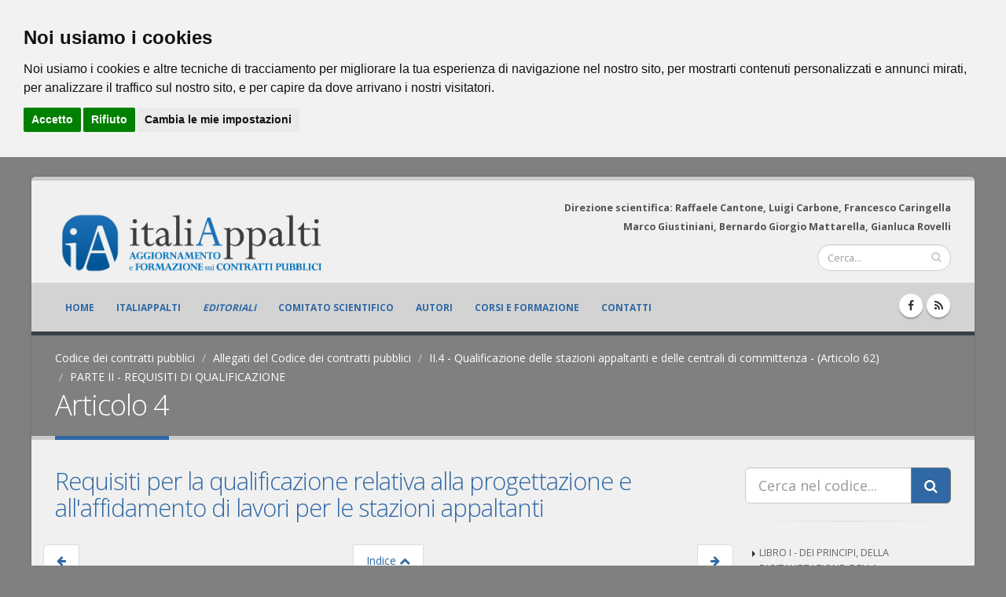

--- FILE ---
content_type: text/html; charset=UTF-8
request_url: https://italiappalti.it/allegato-codice.php?id=112
body_size: 84102
content:
<!DOCTYPE html>
<html class="boxed">
	<head>



		<!-- Basic -->
		<meta charset="utf-8">
		<meta http-equiv="X-UA-Compatible" content="IE=edge">

		<title>Articolo 4 - Requisiti per la qualificazione relativa alla progettazione e all&#039;affidamento di lavori per le stazioni appaltanti</title>

		<meta name="keywords" content="codice appalti, diritto civile" />
		<meta name="description" content="1. Per potere essere ammesse alla procedura di qualificazione per la progettazione e l&#39;affidamento di lavori le stazioni appaltanti devono essere in possesso dei seguenti requisiti:     a) iscrizione all&#39;Anagrafe unica delle stazioni appaltanti (AUSA) di cui all&#39;articolo 33-ter del decreto-legge 18 ottobre 2012 n. 179, convertito, con modificazioni, dalla legge 17 dicembre 2012, n. 221;     b) presenza nel proprio organigramma di un ufficio o struttura stabilmente dedicati alla progettazione e agli affidamenti di lavori;     c) disponibilità di piattaforme di approvvigionamento digitale di cui agli articoli">
		<meta name="author" content="italiAppalti.it">

		<!-- facebook -->
		<meta property="fb:app_id" content="303820390007286" />
		<meta property="og:site_name" content="ItaliAppalti.it" />
		<meta property="og:type" content="default" />
		
		<meta property="og:title" content="Articolo 4 - Requisiti per la qualificazione relativa alla progettazione e all&#039;affidamento di lavori per le stazioni appaltanti" />
		<meta property="og:description" content="1. Per potere essere ammesse alla procedura di qualificazione per la progettazione e l&#39;affidamento di lavori le stazioni appaltanti devono essere in possesso dei seguenti requisiti:     a) iscrizione all&#39;Anagrafe unica delle stazioni appaltanti (AUSA) di cui all&#39;articolo 33-ter del decreto-legge 18 ottobre 2012 n. 179, convertito, con modificazioni, dalla legge 17 dicembre 2012, n. 221;     b) presenza nel proprio organigramma di un ufficio o struttura stabilmente dedicati alla progettazione e agli affidamenti di lavori;     c) disponibilità di piattaforme di approvvigionamento digitale di cui agli articoli" />
		<meta property="og:image" content="https://www.italiappalti.it/public/immagini/social_default_484x252.jpg" />
		<meta property="og:image:width" content="484" />
		<meta property="og:image:height" content="252" />
		<meta name="image_thumb_src" content="https://www.italiappalti.it/public/immagini/social_default_152x152.jpg" />
		<meta property="og:url" content="https://www.italiappalti.it/allegato-codice.php?id=112" />
		<meta property="fb:admins" content="1268804212" />

		<!-- Google+ -->
		<meta itemprop="name" content="Articolo 4 - Requisiti per la qualificazione relativa alla progettazione e all&#039;affidamento di lavori per le stazioni appaltanti" />
		<meta itemprop="description" content="1. Per potere essere ammesse alla procedura di qualificazione per la progettazione e l&#39;affidamento di lavori le stazioni appaltanti devono essere in possesso dei seguenti requisiti:     a) iscrizione all&#39;Anagrafe unica delle stazioni appaltanti (AUSA) di cui all&#39;articolo 33-ter del decreto-legge 18 ottobre 2012 n. 179, convertito, con modificazioni, dalla legge 17 dicembre 2012, n. 221;     b) presenza nel proprio organigramma di un ufficio o struttura stabilmente dedicati alla progettazione e agli affidamenti di lavori;     c) disponibilità di piattaforme di approvvigionamento digitale di cui agli articoli" />
		<meta itemprop="image" content="https://www.italiappalti.it/public/immagini/social_default_497x373.jpg"/>
		<link rel="publisher" href="https://plus.google.com/+DikegiuridicaIteditrice/"/>

		<!-- RSS -->
		<link rel="alternate" type="application/rss+xml" title="Gli aggiornamenti di italiAppalti in tempo reale" href="https://www.italiappalti.it/rssgen.php" />


		<!-- Favicon -->
		<link rel="shortcut icon" href="img/favicon.ico" type="image/x-icon" />
		<link rel="apple-touch-icon" href="img/apple-touch-icon.png">

		<!-- Mobile Metas -->
		<meta name="viewport" content="width=device-width, minimum-scale=1.0, maximum-scale=1.0, user-scalable=no">

		<!-- Web Fonts  -->
		<link href="https://fonts.googleapis.com/css?family=Open+Sans:300,400,600,700,800%7CShadows+Into+Light" rel="stylesheet" type="text/css">

		<!-- Vendor CSS -->
		<link rel="stylesheet" href="vendor/bootstrap/css/bootstrap.min.css">
		<link rel="stylesheet" href="vendor/font-awesome/css/font-awesome.min.css">
		<link rel="stylesheet" href="vendor/simple-line-icons/css/simple-line-icons.min.css">
		<link rel="stylesheet" href="vendor/owl.carousel/assets/owl.carousel.min.css">
		<link rel="stylesheet" href="vendor/owl.carousel/assets/owl.theme.default.min.css">
		<link rel="stylesheet" href="vendor/magnific-popup/magnific-popup.min.css">
		<link rel="stylesheet" href="vendor/jquery.cookiebar/jquery.cookiebar.css">
    	<link type="text/css" rel="stylesheet" href="vendor/fancybox/css/jquery.fancybox.css">
    	<link type="text/css" rel="stylesheet" href="vendor/fancybox/css/jquery.fancybox-buttons.css">

		<!-- Theme CSS -->
		<link rel="stylesheet" href="css/theme.css">
		<link rel="stylesheet" href="css/theme-elements.css">
		<link rel="stylesheet" href="css/theme-blog.css">
		<link rel="stylesheet" href="css/theme-shop.css">
		<link rel="stylesheet" href="css/theme-animate.css">

		<!-- Current Page CSS -->
		<link rel="stylesheet" href="vendor/rs-plugin/css/settings.css">
		<link rel="stylesheet" href="vendor/rs-plugin/css/layers.css">
		<link rel="stylesheet" href="vendor/rs-plugin/css/navigation.css">

		<!-- Skin CSS -->
		<link rel="stylesheet" href="css/skins/default.css">

		<!-- Theme Custom CSS -->
		<link rel="stylesheet" href="css/custom.css">

		<!-- Head Libs -->
		<script src="vendor/modernizr/modernizr.min.js"></script>
<style>
.embed-container {
	position: relative;
	padding-bottom: 56.25%;
	height: 0;
	overflow: hidden;
	max-width: 100%;
}
.embed-container iframe, .embed-container object, .embed-container embed {
	position: absolute; top: 0; left: 0; width: 100%; height: 100%;
	}

.nav-second {
	font-size: 0.8em;
	line-height: 14px;
}

ul.nav-second li a {
	-webkit-transition: background 0.1s;
	-moz-transition: background 0.1s;
	transition: background 0.1s;
	border-bottom: 0px solid #EDEDDE;
	padding: 3px 0 3px 30px;
	display: block;
	//font-size: 0.8em;
	text-decoration: none;
	line-height: 20px;



}
.div-left{
    float:left;
    padding-left:10px;
    padding-top:10px;
    clear: both;

}
.div-right{
    float:right;
    padding-right:10px;
    padding-top:10px;
}

.pagination-lg > a {

	padding: 10px 16px;
	font-size: 14px;
	line-height: 1.3333333;
	text-decoration: none;
	background-color: #fff;
	border: 1px solid #ddd;

}

.pagination-lg > a:hover {
	background-color: #2f68a4;
	color: #fff;

}

.pagination-lg-left > a {
	border-top-left-radius: 6px;
	border-bottom-left-radius: 6px;
}

.pagination-lg-right > a {
	border-top-right-radius: 6px;
	border-bottom-right-radius: 6px;
}

.articolo-voce {

	//color:#2f68a4;
}

.articolo-voce a::before {
 content = "";
}

ul.articolo-voce  li a::before {
  content: "";
  display: inline-block;
  width: 0;
  height: 0;
  border-top: 0px solid transparent;
  border-bottom: 0px solid transparent;
  border-left: 0px solid #333;
  margin: 7px 0 0 -9px;
  position: absolute;

}

ul.articolo-voce  li a {
	font-size: 14px;
	color:#2f68a4;
}

.annotazioni {

	font-size: 13px;
}

.articolo_pinned {
	background-color: #2f68a4;
	color: #fff;
}

.container-men-cod {
  margin: 20px 0;
  padding-top:10px;
//  background:linear-gradient(#000,#000) center/5px 100% no-repeat; /*the center*/
}

.row-men-cod {
  //background-color: lime;
  display: flex;
  color: #fff;
}

.item:not(:nth-child(2)) {
  flex-basis: 0%;
  flex-grow: 1;
}

.item:last-child {
  text-align: right;
}

.item span{
  background-color: blue;
  display:inline-block;
  padding: 16px;
  border: 2px solid red;
  box-sizing:border-box;
}


</style>
	</head>
	<body class="boxed">

		<div class="body">

			<header id="header" class="header-no-border-bottom" data-plugin-options='{"stickyEnabled": true, "stickyEnableOnBoxed": true, "stickyEnableOnMobile": true, "stickyStartAt": 57, "stickySetTop": "-10px", "stickyChangeLogo": false}'>
				<div class="header-body">
					<div class="header-container container">
						<div class="header-row">
							<div class="header-column">
								<div class="header-logo">
									<a href="index.php">
										<!--<img alt="ItaliAppalti" width="222" height="84" data-sticky-width="82" data-sticky-height="40" data-sticky-top="43" data-sticky-top="33" src="img/logo-italiappalti.png">-->
										<img class="img-responsive" alt="italiAppalti" width="691" height="84" data-sticky-width="258" data-sticky-height="40" data-sticky-top="43" data-sticky-top="33" src="img/logo-italiappalti-head_2024.png">
									</a>
								</div>
							</div>
							<div class="header-column">
								<div class="row">
									<nav class="header-nav-top">
										<ul class="nav nav-pills">
											<!--
											<li class="hidden-xs">
												<a href="about-us.html"><i class="fa fa-angle-right"></i> About Us</a>
											</li>

											<li class="hidden-xs">
												<a href="contact-us.html"><i class="fa fa-angle-right"></i> Contact Us</a>
											</li>
											-->
											<li>
												<span class="ws-nowrap hidden-xs" style="color: #545454; text-align:right; padding: 0px 0px 0px 0px;"><strong>Direzione scientifica: Raffaele Cantone, Luigi Carbone, Francesco Caringella<br>Marco Giustiniani, Bernardo Giorgio Mattarella, Gianluca Rovelli</strong></span>
											</li>
										</ul>
									</nav>
								</div>
								<div class="row mb-md">
									<div class="header-search hidden-xs">
										<form id="searchForm" action="cerca.php" method="post">
											<div class="input-group">
												<input type="text" class="form-control" name="q" id="q" placeholder="Cerca..." required>
												<span class="input-group-btn">
													<button class="btn btn-default" type="submit"><i class="fa fa-search"></i></button>
												</span>
											</div>
										</form>
									</div>
								</div>
							</div>
						</div>
					</div>
<!-- MENU PRINCIPALE -->

								<div class="header-container header-nav header-nav-bar">
									<div class="container">
										<button class="btn header-btn-collapse-nav" style="float: left;" data-toggle="collapse" data-target=".header-nav-main">
											<i class="fa fa-bars"></i>
										</button>
										<ul class="header-social-icons social-icons hidden-xs">
											<li class="social-icons-facebook"><a href="https://www.facebook.com/Italiappalti-127162791086235/" target="_blank" title="Facebook"><i class="fa fa-facebook"></i></a></li>
											<!--<li class="social-icons-googleplus"><a href="https://plus.google.com/u/0/b/113866051020310965737/+DikegiuridicaIteditrice/" target="_blank" title="Google+"><i class="fa fa-google-plus"></i></a></li>-->
											<li class="social-icons-rss"><a href="rss.php" title="RSS"><i class="fa fa-rss"></i></a></li>
										</ul>
										<div class="header-nav-main header-nav-main-effect-1 header-nav-main-sub-effect-1 collapse">
											<nav>
												<ul class="nav nav-pills" id="mainNav">
													<li >
													<a class="" href="index.php">
															Home
														</a>
													</li>
													<li >
														<a class="" href="italiappalti.php">
															ItaliAppalti
														</a>
													</li>
													<li >
														<a class="" href="editoriali.php">
															<em>Editoriali</em>
														</a>
													</li>

													<li >
														<a class="" href="comitato-scientifico.php">
															Comitato scientifico
														</a>
													</li>
													<li >
														<a class="" href="autori.php">
															Autori
														</a>
													</li>
													<li >
														<a class="" href="formazione.php">
															Corsi e formazione
														</a>
													</li>
													<li >
														<a class="" href="contatti.php">
															Contatti
														</a>
													</li>



												</ul>
											</nav>
										</div>
									</div>
								</div>				</div>
			</header>

			<div role="main" class="main">
					<section class="page-header">
						<div class="container">
							<div class="row">
								<div class="col-md-12">
									<ul class="breadcrumb" >

										<li class="active"><a href="codice-dei-contratti-pubblici-annotato.php">Codice dei contratti pubblici</a></li>
										<li class="active"><a href="codice-dei-contratti-pubblici-annotato.php#allegati">Allegati del Codice dei contratti pubblici</a></li>
																							<li class="active"><a href="allegati-codice-dei-contratti-pubblici-annotato.php?categoria=18">II.4 - Qualificazione delle stazioni appaltanti e delle centrali di committenza - (Articolo 62)</a></li>
																										<li class="active"><a href="allegati-codice-dei-contratti-pubblici-annotato.php?categoria=18&categoria_2=6">PARTE II - REQUISITI DI QUALIFICAZIONE</a></li>
																						</ul>
								</div>
							</div>
							<div class="row">
								<div class="col-md-12">
																		<h1>Articolo 4</h1>
																	</div>
							</div>
						</div>
					</section>
				<div class="container">

					<div class="row">


						<div class="col-md-9">
							<div class="blog-posts single-post">
								<article class="post post-large blog-single-post" >
									<div class="post-content ">
																			<h2><a href="javascript:void(0)">Requisiti per la qualificazione relativa alla progettazione e all&#039;affidamento di lavori per le stazioni appaltanti</a></h2>

										
										<div class="pagination-wrap personal-desktop" style="margin:40px 0 0 0;">
											<div class="container-men-cod">
												<div class="row row-men-cod ">



																										<div class="pagination pagination-lg pagination-lg-left item" >
														<a href="allegato-codice.php?id=111"><i class="fa fa-arrow-left" aria-hidden="true"></i></a>													</div>
																										<div class="pagination pagination-lg item" >
														<a href="codice-dei-contratti-pubblici-annotato.php#all_112">
														Indice <i class="fa fa-chevron-up"></i>
														</a>
													</div>
																										<div class="pagination pagination-lg pagination-lg-right item" >
														<a href="allegato-codice.php?id=311"><i class="fa fa-arrow-right" aria-hidden="true"></i></a>													</div>
													

												</div>
											</div>
										</div>


										<div class="pagination-wrap personal-mobile" style="margin:40px 0 0 0;">
											<div class="container-men-cod">
												<div class="row row-men-cod ">
																										<div class="pagination pagination-lg pagination-lg-left item" >
														<a href="allegato-codice.php?id=111"><i class="fa fa-arrow-left" aria-hidden="true"></i></a>													</div>
																										<div class="pagination pagination-lg item" >
														<a href="codice-dei-contratti-pubblici-annotato.php#all_112">
														Indice <i class="fa fa-chevron-up"></i>
														</a>
													</div>
																										<div class="pagination pagination-lg pagination-lg-right item" >
														<a href="allegato-codice.php?id=311"><i class="fa fa-arrow-right" aria-hidden="true"></i></a>													</div>
																								   </div>

											</div>
										</div>


										<div class="post-meta">

																				

										</div>

										<div class="post-block post-share">

<a data-url="https://www.italiappalti.it/allegato-codice.php?id=112" href="https://www.facebook.com/share.php?u=https://www.italiappalti.it/allegato-codice.php?id=112" class="post-share share-facebook" onclick="javascript:window.open(this.href, '', 'menubar=no,toolbar=no,resizable=yes,scrollbars=yes,height=520,width=420');return false;"><i class="fa fa-facebook"></i></a>
<a data-url="https://www.italiappalti.it/allegato-codice.php?id=112" href="https://twitter.com/intent/tweet?url=https://www.italiappalti.it/allegato-codice.php?id=112&text=Articolo 4" class="post-share share-twitter" onclick="javascript:window.open(this.href, '', 'menubar=no,toolbar=no,resizable=yes,scrollbars=yes,height=520,width=420');return false;"><i class="fa fa-twitter"></i></a>
<!--<a data-url="https://www.italiappalti.it/allegato-codice.php?id=112" href="https://plus.google.com/share?url=https://www.italiappalti.it/allegato-codice.php?id=112" class="post-share share-gplus" onclick="javascript:window.open(this.href, '', 'menubar=no,toolbar=no,resizable=yes,scrollbars=yes,height=520,width=520');return false;"><i class="fa fa-google-plus"></i></a>-->
<a data-url="https://www.italiappalti.it/allegato-codice.php?id=112" href="https://www.linkedin.com/shareArticle?url=https://www.italiappalti.it/allegato-codice.php?id=112&title=Articolo 4" class="post-share share-linkedin" onclick="javascript:window.open(this.href, '', 'menubar=no,toolbar=no,resizable=yes,scrollbars=yes,height=520,width=420');return false;"><i class="fa fa-linkedin"></i></a>
<a data-url="https://www.italiappalti.it/allegato-codice.php?id=112" href="whatsapp://send?text=https://www.italiappalti.it/allegato-codice.php?id=112" class="post-share share-whatsapp " data-action="share/whatsapp/share" onclick="javascript:window.open(this.href, '', 'menubar=no,toolbar=no,resizable=yes,scrollbars=yes,height=520,width=420');return false;"><i class="fa fa-whatsapp"></i></a>
										</div>
																					<p>
											<p>
	1. Per potere essere ammesse alla procedura di qualificazione per la progettazione e l&#39;affidamento di lavori le stazioni appaltanti devono essere in possesso dei seguenti requisiti:</p>
<p>
	a) iscrizione all&#39;Anagrafe unica delle stazioni appaltanti (AUSA) di cui all&#39;articolo 33-ter del decreto-legge 18 ottobre 2012 n. 179, convertito, con modificazioni, dalla legge 17 dicembre 2012, n. 221;</p>
<p>
	b) presenza nel proprio organigramma di un ufficio o struttura stabilmente dedicati alla progettazione e agli affidamenti di lavori;</p>
<p>
	c) disponibilit&agrave; di piattaforme di approvvigionamento digitale di cui agli articoli 25 e 26 del codice.</p>
<p>
	2. Oltre ai requisiti obbligatori di cui al comma 1, la stazione appaltante ottiene un punteggio secondo il grado di possesso dei requisiti previsti alla tabella A annessa al presente allegato.</p>
<p>
	3. Gli indicatori per l&#39;attribuzione dei punteggi sono descritti nella tabella C annessa al presente allegato.</p>
<p>
	4. Ai fini della qualificazione, a decorrere dal 1&deg; gennaio 2025, per la valutazione del requisito relativo al numero di gare svolte, si considerano, per le gare di importo superiore a quelle individuate dall&rsquo;articolo 43 del codice, solo quelle i cui bandi e gli avvisi rispettano le disposizioni sull&rsquo;utilizzo dei metodi e degli strumenti elettronici di modellazione per l&rsquo;edilizia e le infrastrutture di cui all&rsquo;Allegato I.9 al codice.</p>
<p>
	5. Il requisito di cui al comma 1, lettera c), &egrave; richiesto a decorrere dal 1&deg; gennaio 2024. Fino al 31 dicembre 2023, pu&ograve; essere riconosciuto alle stazioni appaltanti, in aggiunta ai requisiti di cui al comma 2, un punteggio di dieci punti in ragione dell&rsquo;esperienza maturata nell&rsquo;utilizzo di piattaforme telematiche nel triennio precedente la data di domanda di qualificazione. Dopo il termine di cui al primo periodo, il peso di tale requisito pu&ograve; essere attribuito anche ai requisiti premianti di cui all&rsquo;articolo 11, comma 2.</p>
<p>
	&nbsp;</p>
<p>
	&nbsp;</p>
											</p>

																									<div class="pagination-wrap personal-desktop" style="margin-top:30px;">
														<blockquote class="pagination pagination-lg"><a href="articolo-codice.php?id=62">Codice dei contratti - Articolo 62 - Aggregazioni e centralizzazione delle committenze </a></blockquote>
														</div>

														<div class="pagination-wrap personal-mobile" style="margin-top:30px;">
														<blockquote class=""><a href="articolo-codice.php?id=62">Codice dei contratti -  Articolo 62 - Aggregazioni e centralizzazione delle committenze </a></blockquote>
														</div>
														

											<p>
											</p>
											

												</div>
																	</article>
							</div>
						</div>

						<div class="col-md-3">
							<aside class="sidebar">
								<form action="cerca_codice.php" method="POST">
									<div class="input-group input-group-lg">
										<input class="form-control" placeholder="Cerca nel codice..." name="q" id="q" type="text" required>
										<span class="input-group-btn">
											<button type="submit" class="btn btn-primary btn-lg"><i class="fa fa-search"></i></button>
										</span>
									</div>
								</form>
								<hr>


																<ul class="nav nav-list mb-xlg" style="max-height: 600px; overflow:hidden; overflow-y: scroll;">
									<li><a id="men-1" href="javascript:void(0);" data-toggle="collapse" data-target="#sub-1"> LIBRO I - DEI PRINCIPI, DELLA DIGITALIZZAZIONE, DELLA PROGRAMMAZIONE, DELLA PROGETTAZIONE (artt. 1 - 47) [+]</a>
								  		<ul class="nav collapse nav-second" id="sub-1">
									    	<li><a id="men-1-2" href="javascript:void(0);" data-toggle="collapse" data-target="#sub-1-2">PARTE I - DEI PRINCIPI (artt. 1 - 18) [+]</a>
												<ul class="nav collapse nav-third" id="sub-1-2">
													<li><a href="javascript:void(0);" id="sub-1-2-3">Titolo I - I principi generali (artt. 1 - 12)</a></li>
													<ul class="articolo-voce">															<li id="artmenli_1" ><a class=""  style="color:"id="artmen_1" href="articolo-codice.php?id=1">Articolo 1</a></li>
																														<li id="artmenli_2" ><a class=""  style="color:"id="artmen_2" href="articolo-codice.php?id=2">Articolo 2</a></li>
																														<li id="artmenli_3" ><a class=""  style="color:"id="artmen_3" href="articolo-codice.php?id=3">Articolo 3</a></li>
																														<li id="artmenli_4" ><a class=""  style="color:"id="artmen_4" href="articolo-codice.php?id=4">Articolo 4</a></li>
																														<li id="artmenli_5" ><a class=""  style="color:"id="artmen_5" href="articolo-codice.php?id=5">Articolo 5</a></li>
																														<li id="artmenli_6" ><a class=""  style="color:"id="artmen_6" href="articolo-codice.php?id=6">Articolo 6</a></li>
																														<li id="artmenli_7" ><a class=""  style="color:"id="artmen_7" href="articolo-codice.php?id=7">Articolo 7</a></li>
																														<li id="artmenli_8" ><a class=""  style="color:"id="artmen_8" href="articolo-codice.php?id=8">Articolo 8</a></li>
																														<li id="artmenli_9" ><a class=""  style="color:"id="artmen_9" href="articolo-codice.php?id=9">Articolo 9</a></li>
																														<li id="artmenli_10" ><a class=""  style="color:"id="artmen_10" href="articolo-codice.php?id=10">Articolo 10</a></li>
																														<li id="artmenli_11" ><a class=""  style="color:"id="artmen_11" href="articolo-codice.php?id=11">Articolo 11</a></li>
																														<li id="artmenli_12" ><a class=""  style="color:"id="artmen_12" href="articolo-codice.php?id=12">Articolo 12</a></li>
															</ul>													<li><a href="javascript:void(0);" id="sub-1-2-4">Titolo II - L'ambito di applicazione, il responsabile unico e le fasi dell'affidamento (artt. 13 - 18)</a></li>
													<ul class="articolo-voce">															<li id="artmenli_13"><a id="artmen_13" href="articolo-codice.php?id=13">Articolo 13</a></li>
																														<li id="artmenli_14"><a id="artmen_14" href="articolo-codice.php?id=14">Articolo 14</a></li>
																														<li id="artmenli_15"><a id="artmen_15" href="articolo-codice.php?id=15">Articolo 15</a></li>
																														<li id="artmenli_16"><a id="artmen_16" href="articolo-codice.php?id=16">Articolo 16</a></li>
																														<li id="artmenli_17"><a id="artmen_17" href="articolo-codice.php?id=17">Articolo 17</a></li>
																														<li id="artmenli_18"><a id="artmen_18" href="articolo-codice.php?id=18">Articolo 18</a></li>
															</ul>												</ul>
									    	</li>
										    <li><a id="men-1-5" href="javascript:void(0);" data-toggle="collapse" data-target="#sub-1-5">PARTE II - DELLA DIGITALIZZAZIONE DEL CICLO DI VITA DEI CONTRATTI (artt. 19 - 36) [+]</a>
												<ul class="nav collapse nav-third" id="sub-1-5">

													<ul class="articolo-voce">															<li id="artmenli_19"><a id="artmen_19" href="articolo-codice.php?id=19">Articolo 19</a></li>
																														<li id="artmenli_20"><a id="artmen_20" href="articolo-codice.php?id=20">Articolo 20</a></li>
																														<li id="artmenli_21"><a id="artmen_21" href="articolo-codice.php?id=21">Articolo 21</a></li>
																														<li id="artmenli_22"><a id="artmen_22" href="articolo-codice.php?id=22">Articolo 22</a></li>
																														<li id="artmenli_23"><a id="artmen_23" href="articolo-codice.php?id=23">Articolo 23</a></li>
																														<li id="artmenli_24"><a id="artmen_24" href="articolo-codice.php?id=24">Articolo 24</a></li>
																														<li id="artmenli_25"><a id="artmen_25" href="articolo-codice.php?id=25">Articolo 25</a></li>
																														<li id="artmenli_26"><a id="artmen_26" href="articolo-codice.php?id=26">Articolo 26</a></li>
																														<li id="artmenli_27"><a id="artmen_27" href="articolo-codice.php?id=27">Articolo 27</a></li>
																														<li id="artmenli_28"><a id="artmen_28" href="articolo-codice.php?id=28">Articolo 28</a></li>
																														<li id="artmenli_29"><a id="artmen_29" href="articolo-codice.php?id=29">Articolo 29</a></li>
																														<li id="artmenli_30"><a id="artmen_30" href="articolo-codice.php?id=30">Articolo 30</a></li>
																														<li id="artmenli_31"><a id="artmen_31" href="articolo-codice.php?id=31">Articolo 31</a></li>
																														<li id="artmenli_32"><a id="artmen_32" href="articolo-codice.php?id=32">Articolo 32</a></li>
																														<li id="artmenli_33"><a id="artmen_33" href="articolo-codice.php?id=33">Articolo 33</a></li>
																														<li id="artmenli_34"><a id="artmen_34" href="articolo-codice.php?id=34">Articolo 34</a></li>
																														<li id="artmenli_35"><a id="artmen_35" href="articolo-codice.php?id=35">Articolo 35</a></li>
																														<li id="artmenli_36"><a id="artmen_36" href="articolo-codice.php?id=36">Articolo 36</a></li>
															</ul>												</ul>
									    	</li>
										    <li><a id="men-1-6" href="javascript:void(0);" data-toggle="collapse" data-target="#sub-1-6">PARTE III - DELLA PROGRAMMAZIONE (artt. 37 - 40) [+]</a>
												<ul class="nav collapse nav-third" id="sub-1-6">

													<ul class="articolo-voce">															<li id="artmenli_37"><a id="artmen_37" href="articolo-codice.php?id=37">Articolo 37</a></li>
																														<li id="artmenli_38"><a id="artmen_38" href="articolo-codice.php?id=38">Articolo 38</a></li>
																														<li id="artmenli_39"><a id="artmen_39" href="articolo-codice.php?id=39">Articolo 39</a></li>
																														<li id="artmenli_40"><a id="artmen_40" href="articolo-codice.php?id=40">Articolo 40</a></li>
															</ul>												</ul>
									    	</li>
										    <li><a id="men-1-7" href="javascript:void(0);" data-toggle="collapse" data-target="#sub-1-7">PARTE IV - DELLA PROGETTAZIONE (artt. 41 - 47) [+]</a>
												<ul class="nav collapse nav-third" id="sub-1-7">

													<ul class="articolo-voce">															<li id="artmenli_41"><a id="artmen_41" href="articolo-codice.php?id=41">Articolo 41</a></li>
																														<li id="artmenli_42"><a id="artmen_42" href="articolo-codice.php?id=42">Articolo 42</a></li>
																														<li id="artmenli_43"><a id="artmen_43" href="articolo-codice.php?id=43">Articolo 43</a></li>
																														<li id="artmenli_44"><a id="artmen_44" href="articolo-codice.php?id=44">Articolo 44</a></li>
																														<li id="artmenli_45"><a id="artmen_45" href="articolo-codice.php?id=45">Articolo 45</a></li>
																														<li id="artmenli_46"><a id="artmen_46" href="articolo-codice.php?id=46">Articolo 46</a></li>
																														<li id="artmenli_47"><a id="artmen_47" href="articolo-codice.php?id=47">Articolo 47</a></li>
															</ul>												</ul>
									    	</li>
										</ul>
								  	</li>
									<li><a id="men-8" href="javascript:void(0);" data-toggle="collapse" data-target="#sub-8"> LIBRO II - DELL'APPALTO (artt. 48 - 140) [+]</a>
								  		<ul class="nav collapse nav-second" id="sub-8">
									    	<li><a id="men-8-9" href="javascript:void(0);" data-toggle="collapse" data-target="#sub-8-9">PARTE I - DEI CONTRATTI DI IMPORTO INFERIORE ALLE SOGLIE EUROPEE (artt. 48 - 55) [+]</a>
												<ul class="nav collapse nav-third" id="sub-8-9">

													<ul class="articolo-voce">															<li id="artmenli_48" ><a class=""  style="color:"id="artmen_48" href="articolo-codice.php?id=48">Articolo 48</a></li>
																														<li id="artmenli_49" ><a class=""  style="color:"id="artmen_49" href="articolo-codice.php?id=49">Articolo 49</a></li>
																														<li id="artmenli_50" ><a class=""  style="color:"id="artmen_50" href="articolo-codice.php?id=50">Articolo 50</a></li>
																														<li id="artmenli_51" ><a class=""  style="color:"id="artmen_51" href="articolo-codice.php?id=51">Articolo 51</a></li>
																														<li id="artmenli_52" ><a class=""  style="color:"id="artmen_52" href="articolo-codice.php?id=52">Articolo 52</a></li>
																														<li id="artmenli_53" ><a class=""  style="color:"id="artmen_53" href="articolo-codice.php?id=53">Articolo 53</a></li>
																														<li id="artmenli_54" ><a class=""  style="color:"id="artmen_54" href="articolo-codice.php?id=54">Articolo 54</a></li>
																														<li id="artmenli_55" ><a class=""  style="color:"id="artmen_55" href="articolo-codice.php?id=55">Articolo 55</a></li>
															</ul>												</ul>
									    	</li>
									    	<li><a id="men-8-10" href="javascript:void(0);" data-toggle="collapse" data-target="#sub-8-10">PARTE II - DEGLI ISTITUTI E DELLE CLAUSOLE COMUNI (artt. 56 - 61) [+]</a>
												<ul class="nav collapse nav-third" id="sub-8-10">

													<ul class="articolo-voce">															<li id="artmenli_56" ><a class=""  style="color:"id="artmen_56" href="articolo-codice.php?id=56">Articolo 56</a></li>
																														<li id="artmenli_57" ><a class=""  style="color:"id="artmen_57" href="articolo-codice.php?id=57">Articolo 57</a></li>
																														<li id="artmenli_58" ><a class=""  style="color:"id="artmen_58" href="articolo-codice.php?id=58">Articolo 58</a></li>
																														<li id="artmenli_59" ><a class=""  style="color:"id="artmen_59" href="articolo-codice.php?id=59">Articolo 59</a></li>
																														<li id="artmenli_60" ><a class=""  style="color:"id="artmen_60" href="articolo-codice.php?id=60">Articolo 60</a></li>
																														<li id="artmenli_61" ><a class=""  style="color:"id="artmen_61" href="articolo-codice.php?id=61">Articolo 61</a></li>
															</ul>												</ul>
									    	</li>

									    	<li><a id="men-8-11" href="javascript:void(0);" data-toggle="collapse" data-target="#sub-8-11">PARTE III - DEI SOGGETTI (artt. 62 - 69) [+]</a>
												<ul class="nav collapse nav-third" id="sub-8-11">
													<li><a href="javascript:void(0);" id="sub-8-11-12">Titolo I - Le stazioni appaltanti (artt. 62 - 64)</a></li>
													<ul class="articolo-voce">															<li id="artmenli_62" ><a class=""  style="color:"id="artmen_62" href="articolo-codice.php?id=62">Articolo 62</a></li>
																														<li id="artmenli_63" ><a class=""  style="color:"id="artmen_63" href="articolo-codice.php?id=63">Articolo 63</a></li>
																														<li id="artmenli_64" ><a class=""  style="color:"id="artmen_64" href="articolo-codice.php?id=64">Articolo 64</a></li>
															</ul>													<li><a href="javascript:void(0);" id="sub-8-11-13">Titolo II - Gli operatori economici (artt. 65 - 69)</a></li>
													<ul class="articolo-voce">															<li id="artmenli_65" ><a class=""  style="color:"id="artmen_65" href="articolo-codice.php?id=65">Articolo 65</a></li>
																														<li id="artmenli_66" ><a class=""  style="color:"id="artmen_66" href="articolo-codice.php?id=66">Articolo 66</a></li>
																														<li id="artmenli_67" ><a class=""  style="color:"id="artmen_67" href="articolo-codice.php?id=67">Articolo 67</a></li>
																														<li id="artmenli_68" ><a class=""  style="color:"id="artmen_68" href="articolo-codice.php?id=68">Articolo 68</a></li>
																														<li id="artmenli_69" ><a class=""  style="color:"id="artmen_69" href="articolo-codice.php?id=69">Articolo 69</a></li>
															</ul>												</ul>
									    	</li>

									    	<li><a id="men-8-14" href="javascript:void(0);" data-toggle="collapse" data-target="#sub-8-14">PARTE IV - DELLE PROCEDURE DI SCELTA DEL CONTRAENTE (artt. 70 - 76) [+]</a>
												<ul class="nav collapse nav-third" id="sub-8-14">

													<ul class="articolo-voce">															<li id="artmenli_70" ><a class=""  style="color:"id="artmen_70" href="articolo-codice.php?id=70">Articolo 70</a></li>
																														<li id="artmenli_71" ><a class=""  style="color:"id="artmen_71" href="articolo-codice.php?id=71">Articolo 71</a></li>
																														<li id="artmenli_72" ><a class=""  style="color:"id="artmen_72" href="articolo-codice.php?id=72">Articolo 72</a></li>
																														<li id="artmenli_73" ><a class=""  style="color:"id="artmen_73" href="articolo-codice.php?id=73">Articolo 73</a></li>
																														<li id="artmenli_74" ><a class=""  style="color:"id="artmen_74" href="articolo-codice.php?id=74">Articolo 74</a></li>
																														<li id="artmenli_75" ><a class=""  style="color:"id="artmen_75" href="articolo-codice.php?id=75">Articolo 75</a></li>
																														<li id="artmenli_76" ><a class=""  style="color:"id="artmen_76" href="articolo-codice.php?id=76">Articolo 76</a></li>
															</ul>												</ul>
									    	</li>


									    	<li><a id="men-8-15" href="javascript:void(0);" data-toggle="collapse" data-target="#sub-8-15">PARTE V - DELLO SVOLGIMENTO DELLE PROCEDURE (artt. 77 - 112) [+]</a>
												<ul class="nav collapse nav-third" id="sub-8-15">
													<li><a href="javascript:void(0);" id="sub-8-15-16">Titolo I - Gli atti preparatori (artt. 77 - 82)</a></li>
													<ul class="articolo-voce">															<li id="artmenli_77" ><a class=""  style="color:"id="artmen_77" href="articolo-codice.php?id=77">Articolo 77</a></li>
																														<li id="artmenli_78" ><a class=""  style="color:"id="artmen_78" href="articolo-codice.php?id=78">Articolo 78</a></li>
																														<li id="artmenli_79" ><a class=""  style="color:"id="artmen_79" href="articolo-codice.php?id=79">Articolo 79</a></li>
																														<li id="artmenli_80" ><a class=""  style="color:"id="artmen_80" href="articolo-codice.php?id=80">Articolo 80</a></li>
																														<li id="artmenli_81" ><a class=""  style="color:"id="artmen_81" href="articolo-codice.php?id=81">Articolo 81</a></li>
																														<li id="artmenli_82" ><a class=""  style="color:"id="artmen_82" href="articolo-codice.php?id=82">Articolo 82</a></li>
																														<li id="artmenli_230" ><a class=""  style="color:"id="artmen_230" href="articolo-codice.php?id=230">Articolo 82-bis</a></li>
															</ul>													<li><a href="javascript:void(0);" id="sub-8-15-17">Titolo II - I bandi, gli avvisi e gli inviti (artt. 83 - 90)</a></li>
													<ul class="articolo-voce">															<li id="artmenli_83" ><a class=""  style="color:"id="artmen_83" href="articolo-codice.php?id=83">Articolo 83</a></li>
																														<li id="artmenli_84" ><a class=""  style="color:"id="artmen_84" href="articolo-codice.php?id=84">Articolo 84</a></li>
																														<li id="artmenli_85" ><a class=""  style="color:"id="artmen_85" href="articolo-codice.php?id=85">Articolo 85</a></li>
																														<li id="artmenli_86" ><a class=""  style="color:"id="artmen_86" href="articolo-codice.php?id=86">Articolo 86</a></li>
																														<li id="artmenli_87" ><a class=""  style="color:"id="artmen_87" href="articolo-codice.php?id=87">Articolo 87</a></li>
																														<li id="artmenli_88" ><a class=""  style="color:"id="artmen_88" href="articolo-codice.php?id=88">Articolo 88</a></li>
																														<li id="artmenli_89" ><a class=""  style="color:"id="artmen_89" href="articolo-codice.php?id=89">Articolo 89</a></li>
																														<li id="artmenli_90" ><a class=""  style="color:"id="artmen_90" href="articolo-codice.php?id=90">Articolo 90</a></li>
															</ul>													<li><a href="javascript:void(0);" id="sub-8-15-18">Titolo III - La documentazione dell'offerente e i termini per la presentazione delle domande e delle offerte (artt. 91 - 92)</a></li>
													<ul class="articolo-voce">															<li id="artmenli_91" ><a class=""  style="color:"id="artmen_91" href="articolo-codice.php?id=91">Articolo 91</a></li>
																														<li id="artmenli_92" ><a class=""  style="color:"id="artmen_92" href="articolo-codice.php?id=92">Articolo 92</a></li>
															</ul>													<li><a href="javascript:void(0);" id="sub-8-15-19">Titolo IV - I requisiti di partecipazione e la selezione dei partecipanti (artt. 93 - 106)</a></li>
													<ul class="articolo-voce">																															<li><em><span style="color: #666;font-size:9px;line-height:15px;" class="text-center">Capo I - La commissione giudicatrice</span></em></li>
																																														

															<li id="artmenli_93" ><a class=""  style="color:"id="artmen_93" href="articolo-codice.php?id=93">Articolo 93</a></li>
																																																													<li><em><span style="color: #666;font-size:9px;line-height:15px;" class="text-center">Capo II - I requisiti di ordine generale</span></em></li>
																															

															<li id="artmenli_94" ><a class=""  style="color:"id="artmen_94" href="articolo-codice.php?id=94">Articolo 94</a></li>
																																																												

															<li id="artmenli_95" ><a class=""  style="color:"id="artmen_95" href="articolo-codice.php?id=95">Articolo 95</a></li>
																																																												

															<li id="artmenli_96" ><a class=""  style="color:"id="artmen_96" href="articolo-codice.php?id=96">Articolo 96</a></li>
																																																												

															<li id="artmenli_97" ><a class=""  style="color:"id="artmen_97" href="articolo-codice.php?id=97">Articolo 97</a></li>
																																																												

															<li id="artmenli_98" ><a class=""  style="color:"id="artmen_98" href="articolo-codice.php?id=98">Articolo 98</a></li>
																																																																												<li><em><span style="color: #666;font-size:9px;line-height:15px;" class="text-center">Capo III - Gli altri requisiti di partecipazione alla gara</span></em></li>
																

															<li id="artmenli_99" ><a class=""  style="color:"id="artmen_99" href="articolo-codice.php?id=99">Articolo 99</a></li>
																																																												

															<li id="artmenli_100" ><a class=""  style="color:"id="artmen_100" href="articolo-codice.php?id=100">Articolo 100</a></li>
																																																												

															<li id="artmenli_101" ><a class=""  style="color:"id="artmen_101" href="articolo-codice.php?id=101">Articolo 101</a></li>
																																																												

															<li id="artmenli_102" ><a class=""  style="color:"id="artmen_102" href="articolo-codice.php?id=102">Articolo 102</a></li>
																																																												

															<li id="artmenli_103" ><a class=""  style="color:"id="artmen_103" href="articolo-codice.php?id=103">Articolo 103</a></li>
																																																												

															<li id="artmenli_104" ><a class=""  style="color:"id="artmen_104" href="articolo-codice.php?id=104">Articolo 104</a></li>
																																																												

															<li id="artmenli_105" ><a class=""  style="color:"id="artmen_105" href="articolo-codice.php?id=105">Articolo 105</a></li>
																																																												

															<li id="artmenli_106" ><a class=""  style="color:"id="artmen_106" href="articolo-codice.php?id=106">Articolo 106</a></li>
															</ul>													<li><a href="javascript:void(0);" id="sub-8-15-20">Titolo V - La selezione delle offerte (artt. 107 - 112)</a></li>
													<ul class="articolo-voce">															<li id="artmenli_107" ><a class=""  style="color:"id="artmen_107" href="articolo-codice.php?id=107">Articolo 107</a></li>
																														<li id="artmenli_108" ><a class=""  style="color:"id="artmen_108" href="articolo-codice.php?id=108">Articolo 108</a></li>
																														<li id="artmenli_109" ><a class=""  style="color:"id="artmen_109" href="articolo-codice.php?id=109">Articolo 109</a></li>
																														<li id="artmenli_110" ><a class=""  style="color:"id="artmen_110" href="articolo-codice.php?id=110">Articolo 110</a></li>
																														<li id="artmenli_111" ><a class=""  style="color:"id="artmen_111" href="articolo-codice.php?id=111">Articolo 111</a></li>
																														<li id="artmenli_112" ><a class="articolo_pinned"  style="color:#fff"id="artmen_112" href="articolo-codice.php?id=112">Articolo 112</a></li>
															</ul>												</ul>
									    	</li>


									    	<li><a id="men-8-21" href="javascript:void(0);" data-toggle="collapse" data-target="#sub-8-21">PARTE VI - DELL'ESECUZIONE (artt. 113 - 126) [+]</a>
												<ul class="nav collapse nav-third" id="sub-8-21">

													<ul class="articolo-voce">															<li id="artmenli_113" ><a class=""  style="color:"id="artmen_113" href="articolo-codice.php?id=113">Articolo 113</a></li>
																														<li id="artmenli_114" ><a class=""  style="color:"id="artmen_114" href="articolo-codice.php?id=114">Articolo 114</a></li>
																														<li id="artmenli_115" ><a class=""  style="color:"id="artmen_115" href="articolo-codice.php?id=115">Articolo 115</a></li>
																														<li id="artmenli_116" ><a class=""  style="color:"id="artmen_116" href="articolo-codice.php?id=116">Articolo 116</a></li>
																														<li id="artmenli_117" ><a class=""  style="color:"id="artmen_117" href="articolo-codice.php?id=117">Articolo 117</a></li>
																														<li id="artmenli_118" ><a class=""  style="color:"id="artmen_118" href="articolo-codice.php?id=118">Articolo 118</a></li>
																														<li id="artmenli_119" ><a class=""  style="color:"id="artmen_119" href="articolo-codice.php?id=119">Articolo 119</a></li>
																														<li id="artmenli_120" ><a class=""  style="color:"id="artmen_120" href="articolo-codice.php?id=120">Articolo 120</a></li>
																														<li id="artmenli_121" ><a class=""  style="color:"id="artmen_121" href="articolo-codice.php?id=121">Articolo 121</a></li>
																														<li id="artmenli_122" ><a class=""  style="color:"id="artmen_122" href="articolo-codice.php?id=122">Articolo 122</a></li>
																														<li id="artmenli_123" ><a class=""  style="color:"id="artmen_123" href="articolo-codice.php?id=123">Articolo 123</a></li>
																														<li id="artmenli_124" ><a class=""  style="color:"id="artmen_124" href="articolo-codice.php?id=124">Articolo 124</a></li>
																														<li id="artmenli_125" ><a class=""  style="color:"id="artmen_125" href="articolo-codice.php?id=125">Articolo 125</a></li>
																														<li id="artmenli_126" ><a class=""  style="color:"id="artmen_126" href="articolo-codice.php?id=126">Articolo 126</a></li>
															</ul>												</ul>
									    	</li>


									    	<li><a id="men-8-22" href="javascript:void(0);" data-toggle="collapse" data-target="#sub-8-22">PARTE VII - DISPOSIZIONI PARTICOLARI PER ALCUNI CONTRATTI DEI SETTORI ORDINARI (artt. 127 - 140) [+]</a>
												<ul class="nav collapse nav-third" id="sub-8-22">

													<li><a href="javascript:void(0);" id="sub-8-22-23">Titolo I - I servizi sociali e i servizi assimilati (artt. 127 - 128)</a></li>
													<ul class="articolo-voce">															<li id="artmenli_127" ><a class=""  style="color:"id="artmen_127" href="articolo-codice.php?id=127">Articolo 127</a></li>
																														<li id="artmenli_128" ><a class=""  style="color:"id="artmen_128" href="articolo-codice.php?id=128">Articolo 128</a></li>
															</ul>
													<li><a href="javascript:void(0);" id="sub-8-22-24">Titolo II - Gli appalti di servizi sociali e di altri servizi nei settori ordinari (artt. 129 - 131)</a></li>
													<ul class="articolo-voce">															<li id="artmenli_129" ><a class=""  style="color:"id="artmen_129" href="articolo-codice.php?id=129">Articolo 129</a></li>
																														<li id="artmenli_130" ><a class=""  style="color:"id="artmen_130" href="articolo-codice.php?id=130">Articolo 130</a></li>
																														<li id="artmenli_131" ><a class=""  style="color:"id="artmen_131" href="articolo-codice.php?id=131">Articolo 131</a></li>
															</ul>
													<li><a href="javascript:void(0);" id="sub-8-22-25">Titolo III - I Contratti nel settore dei beni culturali (artt. 132 - 134)</a></li>
													<ul class="articolo-voce">															<li id="artmenli_132" ><a class=""  style="color:"id="artmen_132" href="articolo-codice.php?id=132">Articolo 132</a></li>
																														<li id="artmenli_133" ><a class=""  style="color:"id="artmen_133" href="articolo-codice.php?id=133">Articolo 133</a></li>
																														<li id="artmenli_134" ><a class=""  style="color:"id="artmen_134" href="articolo-codice.php?id=134">Articolo 134</a></li>
															</ul>
													<li><a href="javascript:void(0);" id="sub-8-22-26">Titolo IV - I servizi di ricerca e sviluppo (art. 135)</a></li>
													<ul class="articolo-voce">															<li id="artmenli_135" ><a class=""  style="color:"id="artmen_135" href="articolo-codice.php?id=135">Articolo 135</a></li>
															</ul>
													<li><a href="javascript:void(0);" id="sub-8-22-27">Titolo V - I contratti nel settore della difesa e sicurezza. I contratti secretati (artt. 136 - 139)</a></li>
													<ul class="articolo-voce">															<li id="artmenli_136" ><a class=""  style="color:"id="artmen_136" href="articolo-codice.php?id=136">Articolo 136</a></li>
																														<li id="artmenli_137" ><a class=""  style="color:"id="artmen_137" href="articolo-codice.php?id=137">Articolo 137</a></li>
																														<li id="artmenli_138" ><a class=""  style="color:"id="artmen_138" href="articolo-codice.php?id=138">Articolo 138</a></li>
																														<li id="artmenli_139" ><a class=""  style="color:"id="artmen_139" href="articolo-codice.php?id=139">Articolo 139</a></li>
															</ul>
													<li><a href="javascript:void(0);" id="sub-8-22-28">Titolo VI - Le procedure in caso di somma urgenza e di protezione civile (art. 140)</a></li>
													<ul class="articolo-voce">															<li id="artmenli_140" ><a class=""  style="color:"id="artmen_140" href="articolo-codice.php?id=140">Articolo 140</a></li>
															</ul>
												</ul>
									    	</li>


									    </ul>
								 	</li>

								 	<!-- LIBRO III -->

									<li><a id="men-29" href="javascript:void(0);" data-toggle="collapse" data-target="#sub-29"> LIBRO III - DELL'APPALTO NEI SETTORI SPECIALI (artt. 141 - 173) [+]</a>
								  		<ul class="nav collapse nav-second" id="sub-29">
									    	<li><a id="men-29-30" href="javascript:void(0);" data-toggle="collapse" data-target="#sub-29-30">PARTE I - DISPOSIZIONI GENERALI (artt. 141 - 152) [+]</a>
												<ul class="nav collapse nav-third" id="sub-29-30">

													<ul class="articolo-voce">															<li id="artmenli_141" ><a class=""  style="color:"id="artmen_141" href="articolo-codice.php?id=141">Articolo 141</a></li>
																														<li id="artmenli_142" ><a class=""  style="color:"id="artmen_142" href="articolo-codice.php?id=142">Articolo 142</a></li>
																														<li id="artmenli_143" ><a class=""  style="color:"id="artmen_143" href="articolo-codice.php?id=143">Articolo 143</a></li>
																														<li id="artmenli_144" ><a class=""  style="color:"id="artmen_144" href="articolo-codice.php?id=144">Articolo 144</a></li>
																														<li id="artmenli_145" ><a class=""  style="color:"id="artmen_145" href="articolo-codice.php?id=145">Articolo 145</a></li>
																														<li id="artmenli_146" ><a class=""  style="color:"id="artmen_146" href="articolo-codice.php?id=146">Articolo 146</a></li>
																														<li id="artmenli_147" ><a class=""  style="color:"id="artmen_147" href="articolo-codice.php?id=147">Articolo 147</a></li>
																														<li id="artmenli_148" ><a class=""  style="color:"id="artmen_148" href="articolo-codice.php?id=148">Articolo 148</a></li>
																														<li id="artmenli_149" ><a class=""  style="color:"id="artmen_149" href="articolo-codice.php?id=149">Articolo 149</a></li>
																														<li id="artmenli_150" ><a class=""  style="color:"id="artmen_150" href="articolo-codice.php?id=150">Articolo 150</a></li>
																														<li id="artmenli_151" ><a class=""  style="color:"id="artmen_151" href="articolo-codice.php?id=151">Articolo 151</a></li>
																														<li id="artmenli_152" ><a class=""  style="color:"id="artmen_152" href="articolo-codice.php?id=152">Articolo 152</a></li>
															</ul>												</ul>
									    	</li>
									    	<li><a id="men-29-31" href="javascript:void(0);" data-toggle="collapse" data-target="#sub-29-31">PARTE II - DELLE PROCEDURE DI SCELTA DEL CONTRAENTE (artt. 153 - 158) [+]</a>
												<ul class="nav collapse nav-third" id="sub-29-31">

													<ul class="articolo-voce">															<li id="artmenli_153" ><a class=""  style="color:"id="artmen_153" href="articolo-codice.php?id=153">Articolo 153</a></li>
																														<li id="artmenli_154" ><a class=""  style="color:"id="artmen_154" href="articolo-codice.php?id=154">Articolo 154</a></li>
																														<li id="artmenli_155" ><a class=""  style="color:"id="artmen_155" href="articolo-codice.php?id=155">Articolo 155</a></li>
																														<li id="artmenli_156" ><a class=""  style="color:"id="artmen_156" href="articolo-codice.php?id=156">Articolo 156</a></li>
																														<li id="artmenli_157" ><a class=""  style="color:"id="artmen_157" href="articolo-codice.php?id=157">Articolo 157</a></li>
																														<li id="artmenli_158" ><a class=""  style="color:"id="artmen_158" href="articolo-codice.php?id=158">Articolo 158</a></li>
															</ul>												</ul>
									    	</li>
									    	<li><a id="men-29-32" href="javascript:void(0);" data-toggle="collapse" data-target="#sub-29-32">PARTE III - DEI BANDI, DEGLI AVVISI E DEGLI INVITI (artt. 159 - 166) [+]</a>
												<ul class="nav collapse nav-third" id="sub-29-32">

													<ul class="articolo-voce">															<li id="artmenli_159" ><a class=""  style="color:"id="artmen_159" href="articolo-codice.php?id=159">Articolo 159</a></li>
																														<li id="artmenli_160" ><a class=""  style="color:"id="artmen_160" href="articolo-codice.php?id=160">Articolo 160</a></li>
																														<li id="artmenli_161" ><a class=""  style="color:"id="artmen_161" href="articolo-codice.php?id=161">Articolo 161</a></li>
																														<li id="artmenli_162" ><a class=""  style="color:"id="artmen_162" href="articolo-codice.php?id=162">Articolo 162</a></li>
																														<li id="artmenli_163" ><a class=""  style="color:"id="artmen_163" href="articolo-codice.php?id=163">Articolo 163</a></li>
																														<li id="artmenli_164" ><a class=""  style="color:"id="artmen_164" href="articolo-codice.php?id=164">Articolo 164</a></li>
																														<li id="artmenli_165" ><a class=""  style="color:"id="artmen_165" href="articolo-codice.php?id=165">Articolo 165</a></li>
																														<li id="artmenli_166" ><a class=""  style="color:"id="artmen_166" href="articolo-codice.php?id=166">Articolo 166</a></li>
															</ul>												</ul>
									    	</li>
									    	<li><a id="men-29-33" href="javascript:void(0);" data-toggle="collapse" data-target="#sub-29-33">PARTE IV - DELLA SELEZIONE DEI PARTECIPANTI E DELLE OFFERTE (artt. 167 - 173) [+]</a>
												<ul class="nav collapse nav-third" id="sub-29-33">

													<ul class="articolo-voce">															<li id="artmenli_167" ><a class=""  style="color:"id="artmen_167" href="articolo-codice.php?id=167">Articolo 167</a></li>
																														<li id="artmenli_168" ><a class=""  style="color:"id="artmen_168" href="articolo-codice.php?id=168">Articolo 168</a></li>
																														<li id="artmenli_169" ><a class=""  style="color:"id="artmen_169" href="articolo-codice.php?id=169">Articolo 169</a></li>
																														<li id="artmenli_170" ><a class=""  style="color:"id="artmen_170" href="articolo-codice.php?id=170">Articolo 170</a></li>
																														<li id="artmenli_171" ><a class=""  style="color:"id="artmen_171" href="articolo-codice.php?id=171">Articolo 171</a></li>
																														<li id="artmenli_172" ><a class=""  style="color:"id="artmen_172" href="articolo-codice.php?id=172">Articolo 172</a></li>
																														<li id="artmenli_173" ><a class=""  style="color:"id="artmen_173" href="articolo-codice.php?id=173">Articolo 173</a></li>
															</ul>												</ul>
									    	</li>
									    </ul>
								 	</li>


								 	<!-- LIBRO IV -->

									<li><a id="men-34" href="javascript:void(0);" data-toggle="collapse" data-target="#sub-34"> LIBRO IV - DEL PARTENARIATO PUBBLICO-PRIVATO E DELLE CONCESSIONI (artt. 174 - 197) [+]</a>
								  		<ul class="nav collapse nav-second" id="sub-34">
									    	<li><a id="men-34-35" href="javascript:void(0);" data-toggle="collapse" data-target="#sub-34-35">PARTE I - DISPOSIZIONI GENERALI (artt. 174 - 175) [+]</a>
												<ul class="nav collapse nav-third" id="sub-34-35">

													<ul class="articolo-voce">															<li id="artmenli_174" ><a class=""  style="color:"id="artmen_174" href="articolo-codice.php?id=174">Articolo 174</a></li>
																														<li id="artmenli_175" ><a class=""  style="color:"id="artmen_175" href="articolo-codice.php?id=175">Articolo 175</a></li>
															</ul>												</ul>
											</li>
										    <li><a id="men-34-36" href="javascript:void(0);" data-toggle="collapse" data-target="#sub-34-36">PARTE II - DEI CONTRATTI DI CONCESSIONE (artt. 176 - 195) [+]</a>
												<ul class="nav collapse nav-third" id="sub-34-36">

													<li><a href="javascript:void(0);" id="sub-34-36-37">Titolo I - L'ambito di applicazione e i principi generali (artt. 176 - 181)</a></li>
													<ul class="articolo-voce">															<li id="artmenli_176" ><a class=""  style="color:"id="artmen_176" href="articolo-codice.php?id=176">Articolo 176</a></li>
																														<li id="artmenli_177" ><a class=""  style="color:"id="artmen_177" href="articolo-codice.php?id=177">Articolo 177</a></li>
																														<li id="artmenli_178" ><a class=""  style="color:"id="artmen_178" href="articolo-codice.php?id=178">Articolo 178</a></li>
																														<li id="artmenli_179" ><a class=""  style="color:"id="artmen_179" href="articolo-codice.php?id=179">Articolo 179</a></li>
																														<li id="artmenli_180" ><a class=""  style="color:"id="artmen_180" href="articolo-codice.php?id=180">Articolo 180</a></li>
																														<li id="artmenli_181" ><a class=""  style="color:"id="artmen_181" href="articolo-codice.php?id=181">Articolo 181</a></li>
															</ul>
													<li><a href="javascript:void(0);" id="sub-34-36-38">Titolo II - L'aggiudicazione delle concessioni: principi generali e garanzie procedurali (artt. 182 - 187)</a></li>
													<ul class="articolo-voce">															<li id="artmenli_182" ><a class=""  style="color:"id="artmen_182" href="articolo-codice.php?id=182">Articolo 182</a></li>
																														<li id="artmenli_183" ><a class=""  style="color:"id="artmen_183" href="articolo-codice.php?id=183">Articolo 183</a></li>
																														<li id="artmenli_184" ><a class=""  style="color:"id="artmen_184" href="articolo-codice.php?id=184">Articolo 184</a></li>
																														<li id="artmenli_185" ><a class=""  style="color:"id="artmen_185" href="articolo-codice.php?id=185">Articolo 185</a></li>
																														<li id="artmenli_186" ><a class=""  style="color:"id="artmen_186" href="articolo-codice.php?id=186">Articolo 186</a></li>
																														<li id="artmenli_187" ><a class=""  style="color:"id="artmen_187" href="articolo-codice.php?id=187">Articolo 187</a></li>
															</ul>
													<li><a href="javascript:void(0);" id="sub-34-36-39">Titolo III - L'esecuzione delle concessioni (artt. 188 - 192)</a></li>
													<ul class="articolo-voce">															<li id="artmenli_188" ><a class=""  style="color:"id="artmen_188" href="articolo-codice.php?id=188">Articolo 188</a></li>
																														<li id="artmenli_189" ><a class=""  style="color:"id="artmen_189" href="articolo-codice.php?id=189">Articolo 189</a></li>
																														<li id="artmenli_190" ><a class=""  style="color:"id="artmen_190" href="articolo-codice.php?id=190">Articolo 190</a></li>
																														<li id="artmenli_191" ><a class=""  style="color:"id="artmen_191" href="articolo-codice.php?id=191">Articolo 191</a></li>
																														<li id="artmenli_192" ><a class=""  style="color:"id="artmen_192" href="articolo-codice.php?id=192">Articolo 192</a></li>
															</ul>
													<li><a href="javascript:void(0);" id="sub-34-36-40">Titolo IV - La finanza di progetto (artt. 193 - 195)</a></li>
													<ul class="articolo-voce">															<li id="artmenli_193" ><a class=""  style="color:"id="artmen_193" href="articolo-codice.php?id=193">Articolo 193</a></li>
																														<li id="artmenli_194" ><a class=""  style="color:"id="artmen_194" href="articolo-codice.php?id=194">Articolo 194</a></li>
																														<li id="artmenli_195" ><a class=""  style="color:"id="artmen_195" href="articolo-codice.php?id=195">Articolo 195</a></li>
															</ul>

												</ul>

									    	</li>
									    	<li><a id="men-34-41" href="javascript:void(0);" data-toggle="collapse" data-target="#sub-34-41">PARTE III - DELLA LOCAZIONE FINANZIARIA (art. 196) [+]</a>
												<ul class="nav collapse nav-third" id="sub-34-41">

													<ul class="articolo-voce">															<li id="artmenli_196" ><a class=""  style="color:"id="artmen_196" href="articolo-codice.php?id=196">Articolo 196</a></li>
															</ul>												</ul>
											</li>
									    	<li><a id="men-34-42" href="javascript:void(0);" data-toggle="collapse" data-target="#sub-34-42">PARTE IV - DEL CONTRATTO DI DISPONIBILITÀ (art. 197) [+]</a>
												<ul class="nav collapse nav-third" id="sub-34-42">

													<ul class="articolo-voce">															<li id="artmenli_197" ><a class=""  style="color:"id="artmen_197" href="articolo-codice.php?id=197">Articolo 197</a></li>
															</ul>												</ul>
											</li>
									    	<li><a id="men-34-43" href="javascript:void(0);" data-toggle="collapse" data-target="#sub-34-43">PARTE V - ALTRE DISPOSIZIONI IN MATERIA DI PARTENARIATO PUBBLICO-PRIVATO (artt. 198 - 202) [+]</a>
												<ul class="nav collapse nav-third" id="sub-34-43">

													<ul class="articolo-voce">															<li id="artmenli_198" ><a class=""  style="color:"id="artmen_198" href="articolo-codice.php?id=198">Articolo 198</a></li>
																														<li id="artmenli_199" ><a class=""  style="color:"id="artmen_199" href="articolo-codice.php?id=199">Articolo 199</a></li>
																														<li id="artmenli_200" ><a class=""  style="color:"id="artmen_200" href="articolo-codice.php?id=200">Articolo 200</a></li>
																														<li id="artmenli_201" ><a class=""  style="color:"id="artmen_201" href="articolo-codice.php?id=201">Articolo 201</a></li>
																														<li id="artmenli_202" ><a class=""  style="color:"id="artmen_202" href="articolo-codice.php?id=202">Articolo 202</a></li>
															</ul>												</ul>
											</li>
									    	<li><a id="men-34-44" href="javascript:void(0);" data-toggle="collapse" data-target="#sub-34-44">PARTE VI - DEI SERVIZI GLOBALI (artt. 203 - 208) [+]</a>
												<ul class="nav collapse nav-third" id="sub-34-44">

													<ul class="articolo-voce">															<li id="artmenli_203" ><a class=""  style="color:"id="artmen_203" href="articolo-codice.php?id=203">Articolo 203</a></li>
																														<li id="artmenli_204" ><a class=""  style="color:"id="artmen_204" href="articolo-codice.php?id=204">Articolo 204</a></li>
																														<li id="artmenli_205" ><a class=""  style="color:"id="artmen_205" href="articolo-codice.php?id=205">Articolo 205</a></li>
																														<li id="artmenli_206" ><a class=""  style="color:"id="artmen_206" href="articolo-codice.php?id=206">Articolo 206</a></li>
																														<li id="artmenli_207" ><a class=""  style="color:"id="artmen_207" href="articolo-codice.php?id=207">Articolo 207</a></li>
																														<li id="artmenli_208" ><a class=""  style="color:"id="artmen_208" href="articolo-codice.php?id=208">Articolo 208</a></li>
															</ul>												</ul>
											</li>
									    </ul>
								 	</li>

								 	<!-- LIBRO V -->

									<li><a id="men-45" href="javascript:void(0);" data-toggle="collapse" data-target="#sub-45"> LIBRO V - DEL CONTENZIOSO E DELL'AUTORITÀ NAZIONALE ANTICORRUZIONE. DISPOSIZIONI FINALI E TRANSITORIE (artt. 209 - 229) [+]</a>
								  		<ul class="nav collapse nav-second" id="sub-45">
										    <li><a id="men-45-46" href="javascript:void(0);" data-toggle="collapse" data-target="#sub-45-46">PARTE I - DEL CONTENZIOSO (artt. 209 - 220) [+]</a>
												<ul class="nav collapse nav-third" id="sub-45-46">

													<li><a href="javascript:void(0);" id="sub-45-46-47">Titolo I - I ricorsi giurisdizionali (art. 209)</a></li>
													<ul class="articolo-voce">															<li id="artmenli_209" ><a class=""  style="color:"id="artmen_209" href="articolo-codice.php?id=209">Articolo 209</a></li>
															</ul>
													<li><a href="javascript:void(0);" id="sub-45-46-48">Titolo II - I rimedi alternativi alla tutela giurisdizionale (artt. 210 - 220)</a></li>
													<ul class="articolo-voce">															<li id="artmenli_210" ><a class=""  style="color:"id="artmen_210" href="articolo-codice.php?id=210">Articolo 210</a></li>
																														<li id="artmenli_211" ><a class=""  style="color:"id="artmen_211" href="articolo-codice.php?id=211">Articolo 211</a></li>
																														<li id="artmenli_212" ><a class=""  style="color:"id="artmen_212" href="articolo-codice.php?id=212">Articolo 212</a></li>
																														<li id="artmenli_213" ><a class=""  style="color:"id="artmen_213" href="articolo-codice.php?id=213">Articolo 213</a></li>
																														<li id="artmenli_214" ><a class=""  style="color:"id="artmen_214" href="articolo-codice.php?id=214">Articolo 214</a></li>
																														<li id="artmenli_215" ><a class=""  style="color:"id="artmen_215" href="articolo-codice.php?id=215">Articolo 215</a></li>
																														<li id="artmenli_216" ><a class=""  style="color:"id="artmen_216" href="articolo-codice.php?id=216">Articolo 216</a></li>
																														<li id="artmenli_217" ><a class=""  style="color:"id="artmen_217" href="articolo-codice.php?id=217">Articolo 217</a></li>
																														<li id="artmenli_218" ><a class=""  style="color:"id="artmen_218" href="articolo-codice.php?id=218">Articolo 218</a></li>
																														<li id="artmenli_219" ><a class=""  style="color:"id="artmen_219" href="articolo-codice.php?id=219">Articolo 219</a></li>
																														<li id="artmenli_220" ><a class=""  style="color:"id="artmen_220" href="articolo-codice.php?id=220">Articolo 220</a></li>
															</ul>
												</ul>

									    	</li>
									    	<li><a id="men-45-49" href="javascript:void(0);" data-toggle="collapse" data-target="#sub-45-49">PARTE II - DELLA GOVERNANCE (artt. 221 - 223) [+]</a>
												<ul class="nav collapse nav-third" id="sub-45-49">

													<ul class="articolo-voce">															<li id="artmenli_221" ><a class=""  style="color:"id="artmen_221" href="articolo-codice.php?id=221">Articolo 221</a></li>
																														<li id="artmenli_222" ><a class=""  style="color:"id="artmen_222" href="articolo-codice.php?id=222">Articolo 222</a></li>
																														<li id="artmenli_223" ><a class=""  style="color:"id="artmen_223" href="articolo-codice.php?id=223">Articolo 223</a></li>
															</ul>												</ul>
											</li>
									    	<li><a id="men-45-50" href="javascript:void(0);" data-toggle="collapse" data-target="#sub-45-50">PARTE III - DISPOSIZIONI TRANSITORIE, DI COORDINAMENTO E ABROGAZIONI (artt. 224 - 229) [+]</a>
												<ul class="nav collapse nav-third" id="sub-45-50">

													<ul class="articolo-voce">															<li id="artmenli_224" ><a class=""  style="color:"id="artmen_224" href="articolo-codice.php?id=224">Articolo 224</a></li>
																														<li id="artmenli_225" ><a class=""  style="color:"id="artmen_225" href="articolo-codice.php?id=225">Articolo 225</a></li>
																														<li id="artmenli_231" ><a class=""  style="color:"id="artmen_231" href="articolo-codice.php?id=231">Articolo 225-bis</a></li>
																														<li id="artmenli_226" ><a class=""  style="color:"id="artmen_226" href="articolo-codice.php?id=226">Articolo 226</a></li>
																														<li id="artmenli_232" ><a class=""  style="color:"id="artmen_232" href="articolo-codice.php?id=232">Art. 226-bis</a></li>
																														<li id="artmenli_227" ><a class=""  style="color:"id="artmen_227" href="articolo-codice.php?id=227">Articolo 227</a></li>
																														<li id="artmenli_228" ><a class=""  style="color:"id="artmen_228" href="articolo-codice.php?id=228">Articolo 228</a></li>
																														<li id="artmenli_229" ><a class=""  style="color:"id="artmen_229" href="articolo-codice.php?id=229">Articolo 229</a></li>
															</ul>												</ul>
											</li>

									    </ul>
								 	</li>
								 	<li><a href="allegati-codice-dei-contratti-pubblici-annotato.php"> ALLEGATI</a>

									</li>

								</ul>




							</aside>
						</div>


					</div>
				</div>






			</div>

			<footer id="footer">
				<div class="container">
					<div class="row">
						<div class="footer-ribbon">
							<span>Resta in contatto!</span>
						</div>
						<div class="col-md-4">
							<div class="newsletter">
								<h4>Newsletter</h4>
								<p>Resta aggiornato con le nostre novit&agrave;. Inserisci il tuo indirizzo e-mail e iscriviti alla nostra newsletter.</p>

								<div class="alert alert-success hidden" id="newsletterSuccess">
									<strong>Successo!</strong> Sei stato inserito
								</div>

								<div class="alert alert-danger hidden" id="newsletterError"></div>

								<form role="form" class="form-newsletter" name="newsletterForm" id="newsletterForm" action="newsletter-subscribe.php" target="_blank">
									<div class="input-group">
										<input class="form-control" placeholder="Indirizzo Email" name="email" id="email" type="text">
										<input type="hidden" id="user_iden" name="user_iden" value="user_1769383394">
										<span class="input-group-btn">
											<button class="btn btn-default" type="submit" value="spedito">Vai!</button>
										</span>
									</div>
								</form>
							</div>
						</div>
						<div class="col-md-4">
							<div class="contact-details">
								<h4>Contattaci</h4>
								<ul class="contact">
									<li><p>Sede legale</p></li>
									<li><p><i class="fa fa-map-marker"></i> <strong>Indirizzo:</strong> Riviera di Chiaia, 256<br>80121 NAPOLI</p></li>
									<li><p>Sede operativa</p></li>
									<li><p><i class="fa fa-map-marker"></i> <strong>Indirizzo:</strong> Via Raffaele Paolucci, 59<br>00152 ROMA</p></li>
									<li><p><i class="fa fa-phone"></i> <strong>Telefono:</strong> <a href="tel:+390658205960">06.58205960</a></p></li>
									<!--<li><p><i class="fa fa-mobile-phone"></i> <strong>Telefono:</strong> <a href="tel:+393284725793">328.4725793</a></p></li>-->
									<li><p><i class="fa fa-fax"></i> <strong>Fax:</strong> 06.58202203</p></li>
									<li><p><i class="fa fa-envelope"></i> <strong>Email:</strong> <a href="mailto:info@dikeformazione.it">info@dikeformazione.it</a></p></li>
									<!--<li><p><i class="fa fa-envelope"></i> <strong>PEC:</strong> <a href="mailto:dikegiuridica@pec.it">dikegiuridica@pec.it</a></p></li>-->
								</ul>
							</div>
						</div>
						<!--
						<div class="col-md-4">
							<div class="contact-details">
								<h4>La nostra rete</h4>
								<ul class="contact">
									<li><p><i class="fa fa-book"></i> <a href="https://www.dikegiuridica.it" target="_blank">Dike Giuridica Editrice</a></p></li>
									<li><p><i class="fa fa-mortar-board"></i> <a href="https://www.ildirittopericoncorsi.it" target="_blank">Il diritto per i concorsi</a></p></li>
									<li><p><i class="fa fa-balance-scale"></i> <a href="https://www.ilnuovodirittoamministrativo.it" target="_blank">Il nuovo diritto amministrativo</a></p></li>
									<li><p><i class="fa fa-balance-scale"></i> <a href="https://www.obiettivo-magistrato.com" target="_blank">Obiettivo magistrato</a></p></li>
									<li><p><i class="fa fa-gavel"></i> <a href="https://www.obiettivoavvocato.com" target="_blank">Obiettivo avvocato</a></p></li>
								</ul>
							</div>
						</div>
						-->
						<div class="col-md-4">
							<h4>Seguici</h4>
							<ul class="social-icons">
								<li class="social-icons-facebook"><a href="https://www.facebook.com/Italiappalti-127162791086235/" target="_blank" title="Facebook"><i class="fa fa-facebook"></i></a></li>
								<!--<li class="social-icons-googleplus"><a href="https://plus.google.com/u/0/b/113866051020310965737/+DikegiuridicaIteditrice/" target="_blank" title="Google"><i class="fa fa-google-plus"></i></a></li>-->
								<li class="social-icons-rss"><a href="rss.php" title="RSS"><i class="fa fa-rss"></i></a></li>
							</ul>
						</div>
					</div>
				</div>
				<div class="footer-copyright">
					<div class="container">
						<div class="row">
							<div class="col-md-1">
								<a href="index.php" class="logo">
									<img alt="Dike Editrice" class="img-responsive" src="img/logo_footer_dike.png">
								</a>
							</div>
							<div class="col-md-7">
								<p>
								Codice ISSN di &quot;Italiappalti.it&quot;:2531-4025<br>
								Dike Formazione s.r.l. - P.I.: 10859131210<br>
								Riviera di Chiaia, 256 - 80121 NAPOLI <br>
								Codice univoco: M5UXCR1<br>
								Copyright 2016
								- 2026								</p>
							</div>
							<div class="col-md-4">
								<nav id="sub-menu">
									<ul>
										<!--
										<li><a href="page-faq.html">FAQ's</a></li>
										<li><a href="sitemap.html">Sitemap</a></li>
										-->
										<li><a href="privacy.php">Privacy</a></li>
										<li><a href="note-legali.php">Note legali</a></li>
										<li><a href="contatti.php">Contatti</a></li>
									</ul>
								</nav>
							</div>
						</div>
					</div>
				</div>
				<!--
				<div style="display:none;" id="revoke" align="center" class="row">
				<a href="#" onclick="document.cookie='cookiebar=;expires=Thu, 01 Jan 1970 00:00:01 GMT;path=/'; setupCookieBar(); $('#revoke').css({ display: 'none' }); return false;">Fai clic qui per revocare il consenso ai cookie / Click here to revoke the Cookie consent</a>
				</div>

				-->
				<div style="display:block;" id="revoke" align="center" class="row">
				<a href="#" id="open_preferences_center">Cambia le tue preferenze</a>
				</div>
			</footer>
		</div>

		<!-- Vendor -->
		<script src="vendor/jquery/jquery.min.js"></script>
		<script src="vendor/jquery.appear/jquery.appear.min.js"></script>
		<script src="vendor/jquery.easing/jquery.easing.min.js"></script>
		<script src="vendor/jquery-cookie/jquery-cookie.min.js"></script>
		<script src="vendor/bootstrap/js/bootstrap.min.js"></script>
		<script src="vendor/common/common.min.js"></script>
		<script src="vendor/jquery.validation/jquery.validation.min.js"></script>
		<script src="vendor/jquery.stellar/jquery.stellar.min.js"></script>
		<script src="vendor/jquery.easy-pie-chart/jquery.easy-pie-chart.min.js"></script>
		<script src="vendor/jquery.gmap/jquery.gmap.min.js"></script>
		<script src="vendor/jquery.lazyload/jquery.lazyload.min.js"></script>
		<script src="vendor/isotope/jquery.isotope.min.js"></script>
		<script src="vendor/owl.carousel/owl.carousel.min.js"></script>
		<script src="vendor/magnific-popup/jquery.magnific-popup.min.js"></script>
		<script src="vendor/vide/vide.min.js"></script>
		<script src="vendor/fancybox/js/jquery.fancybox.js"></script>
		<script src="vendor/fancybox/js/jquery.fancybox-buttons.js"></script>


		<!--<script src="vendor/jquery.cookiebar/jquery.cookiebar.js"></script>-->


		<!-- Theme Base, Components and Settings -->
		<script src="js/theme.js"></script>

		<!-- Current Page Vendor and Views -->
		<script src="vendor/rs-plugin/js/jquery.themepunch.tools.min.js"></script>
		<script src="vendor/rs-plugin/js/jquery.themepunch.revolution.min.js"></script>

		<!-- Theme Custom -->
		<script src="js/custom.js"></script>

		<!-- Theme Initialization Files -->
		<script src="js/theme.init.js"></script>

		<!-- Examples -->
		<script src="js/examples/examples.portfolio.js"></script>

		<!-- Cookie bar -->
		<!--<script src="js/cookie-bar-master/cookiebar-latest.js"></script>-->






<!-- Cookie Consent by https://www.FreePrivacyPolicy.com -->

<script type="text/javascript" src="//www.freeprivacypolicy.com/public/cookie-consent/4.0.0/cookie-consent.js" charset="UTF-8"></script>
<script type="text/javascript" charset="UTF-8">
document.addEventListener('DOMContentLoaded', function () {
cookieconsent.run({"notice_banner_type":"headline","consent_type":"express","palette":"light","language":"it","page_load_consent_levels":["tracking"],"notice_banner_reject_button_hide":false,"preferences_center_close_button_hide":false,"page_refresh_confirmation_buttons":true,"website_name":"italiAppalti","website_privacy_policy_url":"https://www.italiappalti.it/privacy.php"});
});
</script>

<script type="text/plain" cookie-consent="tracking">


				(function(i,s,o,g,r,a,m){i['GoogleAnalyticsObject']=r;i[r]=i[r]||function(){
				(i[r].q=i[r].q||[]).push(arguments)},i[r].l=1*new Date();a=s.createElement(o),
				m=s.getElementsByTagName(o)[0];a.async=1;a.src=g;m.parentNode.insertBefore(a,m)
				})(window,document,'script','//www.google-analytics.com/analytics.js','ga');

				ga('create', 'UA-122491214-1', 'auto');
				ga('set', 'anonymizeIp', true);
				ga('send', 'pageview');


				!function(f,b,e,v,n,t,s)
				{if(f.fbq)return;n=f.fbq=function(){n.callMethod?
				n.callMethod.apply(n,arguments):n.queue.push(arguments)};
				if(!f._fbq)f._fbq=n;n.push=n;n.loaded=!0;n.version='2.0';
				n.queue=[];t=b.createElement(e);t.async=!0;
				t.src=v;s=b.getElementsByTagName(e)[0];
				s.parentNode.insertBefore(t,s)}(window,document,'script',
				'https://connect.facebook.net/en_US/fbevents.js');
				 fbq('init', '2757964684429587');
				fbq('track', 'PageView');

</script>
<!-- end of Google Analytics-->


<noscript>Cookie Consent by <a href="https://www.freeprivacypolicy.com/" rel="nofollow noopener">Free Privacy Policy Generator website</a></noscript>

<!-- End Cookie Consent -->









		<script type="text/javascript">
			$('.popup-with-form').magnificPopup({
				type: 'inline',
				preloader: false,
				focus: '#name',

				// When elemened is focused, some mobile browsers in some cases zoom in
				// It looks not nice, so we disable it:
				callbacks: {
					open: function() {
						$('body').addClass('lightbox-opened');
					},
					close: function() {
						$('body').removeClass('lightbox-opened');
					},
					beforeOpen: function() {
						if($(window).width() < 700) {
							this.st.focus = false;
						} else {
							this.st.focus = '#name';
						}
					}
				}
			});

			$('.registrazione').click(function() {
				var url = "registrazione.php";
				$(location).attr('href',url);
			});
			$('.recuperapass').click(function() {
				var url = "recuperapass.php";
				$(location).attr('href',url);
			});

		</script>
		<!-- Newsletter from home -->
		<script>
			$('#newsletterForm').on('submit', function(e){
				var email = $("#email").val();
				//alert(email);
				e.preventDefault();
				if ( $("#email").val()=='' ) {
					var messaggio = 'Email &egrave; un campo obbligatorio';
					$('.loader').html(messaggio);
				} else {
					document.getElementById("newsletterForm").submit();
				}

			});

		</script>

		<!-- Global site tag (gtag.js) - Google Analytics -->
		<!--<script async src="https://www.googletagmanager.com/gtag/js?id=UA-122491214-1"></script>
		<script>
		  window.dataLayer = window.dataLayer || [];
		  function gtag(){dataLayer.push(arguments);}
		  gtag('js', new Date());

		  gtag('config', 'UA-122491214-1');
		</script>
		--><script>
	$(document).ready(function() {
		$('[href^="#_ftn"]').click(function() {
			var match, anchorOffset,nome;
			match = $(this).attr('href').slice(2);
			if(match.startsWith("ftnref")) {
				nome = "#_" + match.replace("ref", "");
				anchorOffset = 	$('[href="' + nome + '"]').offset().top - 180;
			} else {
				anchorOffset = $('#'+ match).offset().top - 180;
			}
			$('html, body').animate({ scrollTop: anchorOffset});
		});
	});

	$(document).ready(function() {

		$('a[href^="#"]').on('click',function (e) {
			e.preventDefault();
			var target = this.hash;
			var $trget = $(target);
			// Example: your header is 70px tall.
			var newTop = $trget.offset().top - 180;
			//alert(newTop);
			$('html, body').animate ({
				scrollTop: newTop
			}, 500, 'swing', function () {
				window.location.hash = target;
			});
			$('html, body').animate({ scrollTop: newTop});
			//alert("WAHT");
		});

		var index = 0 + 0;
		if (index == 0) {

		} else {
			var target = window.location.hash;
			var $trget = $(target);
			var newTop = $trget.offset().top - 180;
			//alert(newTop);
			$('html, body').animate ({
				scrollTop: newTop
			}, 500, 'swing', function () {
				window.location.hash = target;
			});
			$('html, body').animate({ scrollTop: newTop});
		}

	});

    $(document).ready(function() {
            $.each($('.share-facebook'), function(i, v){
                var url = $(this).attr('data-url');
                var parent = $(this);
                if (url !== undefined)
                {
                    $.getJSON("https://graph.facebook.com/?ids="+url+"&callback=?", function(data){
                        if (data[url].shares !== undefined)
                        {
                            parent.text(data[url].shares);
                        }
                    });
                }
            });
    });
</script>
<script>
$(document).ready(function() {

	var men_0 = 18;
	var men_1 = 6;

	
	//alert("L0: " + men_0);
	//alert("L1: " + men_1);
	//alert("L2: " + men_2);

	if (men_0 != "") {
		$( "#men-" +  men_0).trigger( "click" );
		if (men_1 != "") {
			$( "#men-" +  men_0 + "-" + men_1).trigger( "click" );
		}
	}

	/*
	var catset= '';
	$( "#test1" ).trigger( "click" );
	*/
});
</script>

	</body>
</html>
